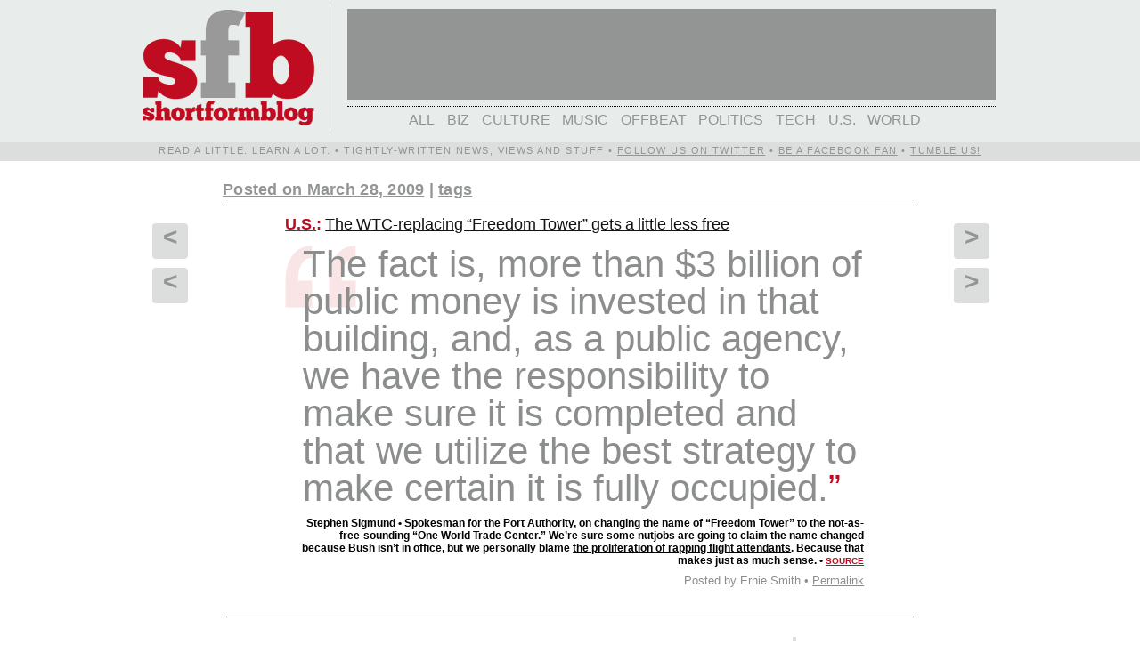

--- FILE ---
content_type: text/html; charset=UTF-8
request_url: https://archive.shortformblog.com/us/the-wtc-replacing-freedom-tower-gets-a-little-less-free/
body_size: 9356
content:
<!DOCTYPE html PUBLIC "-//W3C//DTD XHTML 1.0 Transitional//EN" "//www.w3.org/TR/xhtml1/DTD/xhtml1-transitional.dtd">
<html xmlns="//www.w3.org/1999/xhtml" xmlns:og="//opengraphprotocol.org/schema/"
      xmlns:fb="//www.facebook.com/2008/fbml">
<head profile="//gmpg.org/xfn/11">
<script type="text/javascript">var _sf_startpt=(new Date()).getTime()</script>
	<title>ShortFormBlogThe WTC-replacing &quot;Freedom Tower&quot; gets a little less free - ShortFormBlog</title>
	<meta http-equiv="Content-Type" content="text/html; charset=UTF-8" />
	<meta name="generator" content="WordPress 6.5.7" /> <!-- leave this for stats please -->
	<meta name="google-site-verification" content="G38Y1ZxXAvzsEY81wJLOHXf3xLbxlxBFO4kdu91_ExU" />
	<link rel="image_src" href="//shortformblog.s3.amazonaws.com/css/juliusmugnew.png" / >
	<META name="y_key" content="3e1b9ba2f64e5756">
	<meta name="tweetmeme-title" content="The WTC-replacing &quot;Freedom Tower&quot; gets a little less free - ShortFormBlog" />
	<meta name="title" content="ShortFormBlog: The WTC-replacing &#8220;Freedom Tower&#8221; gets a little less free" />
	<meta property="og:title" content="The WTC-replacing &#8220;Freedom Tower&#8221; gets a little less free"/>
              <meta property="og:type" content="article"/>
	  <meta property="og:image" content=""/>
	  <link rel="image_src" href="" / >
    <meta property="og:url" content="https://archive.shortformblog.com/us/the-wtc-replacing-freedom-tower-gets-a-little-less-free/"/>
      
    <meta property="fb:admins" content="502961619, 68414005801"/>
<!--[if !IE]>
	-->
	<link rel="stylesheet" href="//shortformblog.s3.amazonaws.com/css/style.css" type="text/css" media="screen" />
	<link rel="stylesheet" href="//shortformblog.s3.amazonaws.com/css/restyled.css" type="text/css" media="screen" />
	<link rel="stylesheet" href="//shortformblog.s3.amazonaws.com/javascript/thickbox.css" type="text/css" media="screen" />
	<!--
<![endif]-->
	<link rel="apple-touch-icon" href="//s3.amazonaws.com/shortformblog/css/apple-touch-icon.png"/>
	<link rel="apple-touch-startup-image" href="//shortformblog.s3.amazonaws.com/css/launchimage.png">
	<link rel="me" type="text/html" href="//www.google.com/profiles/smithern"/>
	<!--<link rel="stylesheet" href="//shortformblog.s3.amazonaws.com/css/ChunkFive-fontfacekit/stylesheet.css" type="text/css" media="screen" /> -->
	<link rel="alternate" type="application/rss+xml" title="RSS 2.0" href="https://archive.shortformblog.com/feed/" />
	<link rel="alternate" type="text/xml" title="RSS .92" href="https://archive.shortformblog.com/feed/rss/" />
	<link rel="alternate" type="application/atom+xml" title="Atom 0.3" href="https://archive.shortformblog.com/feed/atom/" />
	<link rel="pingback" href="https://archive.shortformblog.com/xmlrpc.php" />

	<!--[if lte IE 7]>
	<style type="text/css">

		a {
		color: expression(this.parentNode.currentStyle.color);
		}
	</style>
	<![endif]-->

<!-- BEGIN Google Ad Manager -->
<script type='text/javascript' src='//partner.googleadservices.com/gampad/google_service.js'>
</script>
<script type='text/javascript'>
GS_googleAddAdSenseService("ca-pub-9758897384391705");
GS_googleEnableAllServices();
</script>
<script type='text/javascript'>
GA_googleUseIframeRendering();
</script>
<!-- END Google Ad Manager -->

		<link rel='archives' title='September 2019' href='https://archive.shortformblog.com/2019/09/' />
	<link rel='archives' title='March 2012' href='https://archive.shortformblog.com/2012/03/' />
	<link rel='archives' title='February 2012' href='https://archive.shortformblog.com/2012/02/' />
	<link rel='archives' title='January 2012' href='https://archive.shortformblog.com/2012/01/' />
	<link rel='archives' title='December 2011' href='https://archive.shortformblog.com/2011/12/' />
	<link rel='archives' title='November 2011' href='https://archive.shortformblog.com/2011/11/' />
	<link rel='archives' title='October 2011' href='https://archive.shortformblog.com/2011/10/' />
	<link rel='archives' title='September 2011' href='https://archive.shortformblog.com/2011/09/' />
	<link rel='archives' title='August 2011' href='https://archive.shortformblog.com/2011/08/' />
	<link rel='archives' title='July 2011' href='https://archive.shortformblog.com/2011/07/' />
	<link rel='archives' title='June 2011' href='https://archive.shortformblog.com/2011/06/' />
	<link rel='archives' title='May 2011' href='https://archive.shortformblog.com/2011/05/' />
	<link rel='archives' title='April 2011' href='https://archive.shortformblog.com/2011/04/' />
	<link rel='archives' title='March 2011' href='https://archive.shortformblog.com/2011/03/' />
	<link rel='archives' title='February 2011' href='https://archive.shortformblog.com/2011/02/' />
	<link rel='archives' title='January 2011' href='https://archive.shortformblog.com/2011/01/' />
	<link rel='archives' title='December 2010' href='https://archive.shortformblog.com/2010/12/' />
	<link rel='archives' title='November 2010' href='https://archive.shortformblog.com/2010/11/' />
	<link rel='archives' title='October 2010' href='https://archive.shortformblog.com/2010/10/' />
	<link rel='archives' title='September 2010' href='https://archive.shortformblog.com/2010/09/' />
	<link rel='archives' title='August 2010' href='https://archive.shortformblog.com/2010/08/' />
	<link rel='archives' title='July 2010' href='https://archive.shortformblog.com/2010/07/' />
	<link rel='archives' title='June 2010' href='https://archive.shortformblog.com/2010/06/' />
	<link rel='archives' title='May 2010' href='https://archive.shortformblog.com/2010/05/' />
	<link rel='archives' title='April 2010' href='https://archive.shortformblog.com/2010/04/' />
	<link rel='archives' title='March 2010' href='https://archive.shortformblog.com/2010/03/' />
	<link rel='archives' title='February 2010' href='https://archive.shortformblog.com/2010/02/' />
	<link rel='archives' title='January 2010' href='https://archive.shortformblog.com/2010/01/' />
	<link rel='archives' title='December 2009' href='https://archive.shortformblog.com/2009/12/' />
	<link rel='archives' title='November 2009' href='https://archive.shortformblog.com/2009/11/' />
	<link rel='archives' title='October 2009' href='https://archive.shortformblog.com/2009/10/' />
	<link rel='archives' title='September 2009' href='https://archive.shortformblog.com/2009/09/' />
	<link rel='archives' title='August 2009' href='https://archive.shortformblog.com/2009/08/' />
	<link rel='archives' title='July 2009' href='https://archive.shortformblog.com/2009/07/' />
	<link rel='archives' title='June 2009' href='https://archive.shortformblog.com/2009/06/' />
	<link rel='archives' title='May 2009' href='https://archive.shortformblog.com/2009/05/' />
	<link rel='archives' title='April 2009' href='https://archive.shortformblog.com/2009/04/' />
	<link rel='archives' title='March 2009' href='https://archive.shortformblog.com/2009/03/' />
	<link rel='archives' title='February 2009' href='https://archive.shortformblog.com/2009/02/' />
	<link rel='archives' title='January 2009' href='https://archive.shortformblog.com/2009/01/' />
    <meta name='robots' content='index, follow, max-image-preview:large, max-snippet:-1, max-video-preview:-1' />

	<!-- This site is optimized with the Yoast SEO plugin v22.9 - https://yoast.com/wordpress/plugins/seo/ -->
	<link rel="canonical" href="https://archive.shortformblog.com/us/the-wtc-replacing-freedom-tower-gets-a-little-less-free/" />
	<meta property="og:locale" content="en_US" />
	<meta property="og:type" content="article" />
	<meta property="og:title" content="The WTC-replacing &quot;Freedom Tower&quot; gets a little less free - ShortFormBlog" />
	<meta property="og:url" content="https://archive.shortformblog.com/us/the-wtc-replacing-freedom-tower-gets-a-little-less-free/" />
	<meta property="og:site_name" content="ShortFormBlog" />
	<meta property="article:published_time" content="2009-03-28T17:32:02+00:00" />
	<meta property="article:modified_time" content="2009-03-28T17:32:51+00:00" />
	<meta name="author" content="Ernie Smith" />
	<meta name="twitter:card" content="summary_large_image" />
	<meta name="twitter:label1" content="Written by" />
	<meta name="twitter:data1" content="Ernie Smith" />
	<script type="application/ld+json" class="yoast-schema-graph">{"@context":"https://schema.org","@graph":[{"@type":"Article","@id":"https://archive.shortformblog.com/us/the-wtc-replacing-freedom-tower-gets-a-little-less-free/#article","isPartOf":{"@id":"https://archive.shortformblog.com/us/the-wtc-replacing-freedom-tower-gets-a-little-less-free/"},"author":{"name":"Ernie Smith","@id":"https://archive.shortformblog.com/#/schema/person/0fc66e0220e8d97f4c80ff194065e977"},"headline":"The WTC-replacing &#8220;Freedom Tower&#8221; gets a little less free","datePublished":"2009-03-28T17:32:02+00:00","dateModified":"2009-03-28T17:32:51+00:00","mainEntityOfPage":{"@id":"https://archive.shortformblog.com/us/the-wtc-replacing-freedom-tower-gets-a-little-less-free/"},"wordCount":9,"commentCount":0,"publisher":{"@id":"https://archive.shortformblog.com/#organization"},"keywords":["9/11","building","freedom tower","new york city","rebuild","replacement","September 11","skyscraper","world trade center"],"articleSection":["U.S."],"inLanguage":"en-US","potentialAction":[{"@type":"CommentAction","name":"Comment","target":["https://archive.shortformblog.com/us/the-wtc-replacing-freedom-tower-gets-a-little-less-free/#respond"]}]},{"@type":"WebPage","@id":"https://archive.shortformblog.com/us/the-wtc-replacing-freedom-tower-gets-a-little-less-free/","url":"https://archive.shortformblog.com/us/the-wtc-replacing-freedom-tower-gets-a-little-less-free/","name":"The WTC-replacing \"Freedom Tower\" gets a little less free - ShortFormBlog","isPartOf":{"@id":"https://archive.shortformblog.com/#website"},"datePublished":"2009-03-28T17:32:02+00:00","dateModified":"2009-03-28T17:32:51+00:00","breadcrumb":{"@id":"https://archive.shortformblog.com/us/the-wtc-replacing-freedom-tower-gets-a-little-less-free/#breadcrumb"},"inLanguage":"en-US","potentialAction":[{"@type":"ReadAction","target":["https://archive.shortformblog.com/us/the-wtc-replacing-freedom-tower-gets-a-little-less-free/"]}]},{"@type":"BreadcrumbList","@id":"https://archive.shortformblog.com/us/the-wtc-replacing-freedom-tower-gets-a-little-less-free/#breadcrumb","itemListElement":[{"@type":"ListItem","position":1,"name":"Home","item":"https://archive.shortformblog.com/"},{"@type":"ListItem","position":2,"name":"The WTC-replacing &#8220;Freedom Tower&#8221; gets a little less free"}]},{"@type":"WebSite","@id":"https://archive.shortformblog.com/#website","url":"https://archive.shortformblog.com/","name":"ShortFormBlog","description":"Read a little. Learn a lot.","publisher":{"@id":"https://archive.shortformblog.com/#organization"},"potentialAction":[{"@type":"SearchAction","target":{"@type":"EntryPoint","urlTemplate":"https://archive.shortformblog.com/?s={search_term_string}"},"query-input":"required name=search_term_string"}],"inLanguage":"en-US"},{"@type":"Organization","@id":"https://archive.shortformblog.com/#organization","name":"ShortFormBlog","url":"https://archive.shortformblog.com/","logo":{"@type":"ImageObject","inLanguage":"en-US","@id":"https://archive.shortformblog.com/#/schema/logo/image/","url":"https://cdn.shortformblog.com/wp-content/uploads/2010/01/juliusmugnew0101.jpg","contentUrl":"https://cdn.shortformblog.com/wp-content/uploads/2010/01/juliusmugnew0101.jpg","width":"600","height":"385","caption":"ShortFormBlog"},"image":{"@id":"https://archive.shortformblog.com/#/schema/logo/image/"}},{"@type":"Person","@id":"https://archive.shortformblog.com/#/schema/person/0fc66e0220e8d97f4c80ff194065e977","name":"Ernie Smith","sameAs":["http://shortformblog.com/"],"url":"https://archive.shortformblog.com/author/admin/"}]}</script>
	<!-- / Yoast SEO plugin. -->


<link rel='dns-prefetch' href='//ajax.googleapis.com' />
<link rel='dns-prefetch' href='//shortformblog.s3.amazonaws.com' />
<link rel='dns-prefetch' href='//analytics.tedium.co' />
<link rel='dns-prefetch' href='//stats.wp.com' />
<link rel='dns-prefetch' href='//v0.wordpress.com' />
<link rel="alternate" type="application/rss+xml" title="ShortFormBlog &raquo; The WTC-replacing &#8220;Freedom Tower&#8221; gets a little less free Comments Feed" href="https://archive.shortformblog.com/us/the-wtc-replacing-freedom-tower-gets-a-little-less-free/feed/" />
<script type="text/javascript">
/* <![CDATA[ */
window._wpemojiSettings = {"baseUrl":"https:\/\/s.w.org\/images\/core\/emoji\/15.0.3\/72x72\/","ext":".png","svgUrl":"https:\/\/s.w.org\/images\/core\/emoji\/15.0.3\/svg\/","svgExt":".svg","source":{"concatemoji":"https:\/\/archive.shortformblog.com\/wp-includes\/js\/wp-emoji-release.min.js?ver=6.5.7"}};
/*! This file is auto-generated */
!function(i,n){var o,s,e;function c(e){try{var t={supportTests:e,timestamp:(new Date).valueOf()};sessionStorage.setItem(o,JSON.stringify(t))}catch(e){}}function p(e,t,n){e.clearRect(0,0,e.canvas.width,e.canvas.height),e.fillText(t,0,0);var t=new Uint32Array(e.getImageData(0,0,e.canvas.width,e.canvas.height).data),r=(e.clearRect(0,0,e.canvas.width,e.canvas.height),e.fillText(n,0,0),new Uint32Array(e.getImageData(0,0,e.canvas.width,e.canvas.height).data));return t.every(function(e,t){return e===r[t]})}function u(e,t,n){switch(t){case"flag":return n(e,"\ud83c\udff3\ufe0f\u200d\u26a7\ufe0f","\ud83c\udff3\ufe0f\u200b\u26a7\ufe0f")?!1:!n(e,"\ud83c\uddfa\ud83c\uddf3","\ud83c\uddfa\u200b\ud83c\uddf3")&&!n(e,"\ud83c\udff4\udb40\udc67\udb40\udc62\udb40\udc65\udb40\udc6e\udb40\udc67\udb40\udc7f","\ud83c\udff4\u200b\udb40\udc67\u200b\udb40\udc62\u200b\udb40\udc65\u200b\udb40\udc6e\u200b\udb40\udc67\u200b\udb40\udc7f");case"emoji":return!n(e,"\ud83d\udc26\u200d\u2b1b","\ud83d\udc26\u200b\u2b1b")}return!1}function f(e,t,n){var r="undefined"!=typeof WorkerGlobalScope&&self instanceof WorkerGlobalScope?new OffscreenCanvas(300,150):i.createElement("canvas"),a=r.getContext("2d",{willReadFrequently:!0}),o=(a.textBaseline="top",a.font="600 32px Arial",{});return e.forEach(function(e){o[e]=t(a,e,n)}),o}function t(e){var t=i.createElement("script");t.src=e,t.defer=!0,i.head.appendChild(t)}"undefined"!=typeof Promise&&(o="wpEmojiSettingsSupports",s=["flag","emoji"],n.supports={everything:!0,everythingExceptFlag:!0},e=new Promise(function(e){i.addEventListener("DOMContentLoaded",e,{once:!0})}),new Promise(function(t){var n=function(){try{var e=JSON.parse(sessionStorage.getItem(o));if("object"==typeof e&&"number"==typeof e.timestamp&&(new Date).valueOf()<e.timestamp+604800&&"object"==typeof e.supportTests)return e.supportTests}catch(e){}return null}();if(!n){if("undefined"!=typeof Worker&&"undefined"!=typeof OffscreenCanvas&&"undefined"!=typeof URL&&URL.createObjectURL&&"undefined"!=typeof Blob)try{var e="postMessage("+f.toString()+"("+[JSON.stringify(s),u.toString(),p.toString()].join(",")+"));",r=new Blob([e],{type:"text/javascript"}),a=new Worker(URL.createObjectURL(r),{name:"wpTestEmojiSupports"});return void(a.onmessage=function(e){c(n=e.data),a.terminate(),t(n)})}catch(e){}c(n=f(s,u,p))}t(n)}).then(function(e){for(var t in e)n.supports[t]=e[t],n.supports.everything=n.supports.everything&&n.supports[t],"flag"!==t&&(n.supports.everythingExceptFlag=n.supports.everythingExceptFlag&&n.supports[t]);n.supports.everythingExceptFlag=n.supports.everythingExceptFlag&&!n.supports.flag,n.DOMReady=!1,n.readyCallback=function(){n.DOMReady=!0}}).then(function(){return e}).then(function(){var e;n.supports.everything||(n.readyCallback(),(e=n.source||{}).concatemoji?t(e.concatemoji):e.wpemoji&&e.twemoji&&(t(e.twemoji),t(e.wpemoji)))}))}((window,document),window._wpemojiSettings);
/* ]]> */
</script>
<style id='wp-emoji-styles-inline-css' type='text/css'>

	img.wp-smiley, img.emoji {
		display: inline !important;
		border: none !important;
		box-shadow: none !important;
		height: 1em !important;
		width: 1em !important;
		margin: 0 0.07em !important;
		vertical-align: -0.1em !important;
		background: none !important;
		padding: 0 !important;
	}
</style>
<link rel='stylesheet' id='mediaelement-css' href='https://archive.shortformblog.com/wp-includes/js/mediaelement/mediaelementplayer-legacy.min.css?ver=4.2.17' type='text/css' media='all' />
<link rel='stylesheet' id='wp-mediaelement-css' href='https://archive.shortformblog.com/wp-includes/js/mediaelement/wp-mediaelement.min.css?ver=6.5.7' type='text/css' media='all' />
<style id='jetpack-sharing-buttons-style-inline-css' type='text/css'>
.jetpack-sharing-buttons__services-list{display:flex;flex-direction:row;flex-wrap:wrap;gap:0;list-style-type:none;margin:5px;padding:0}.jetpack-sharing-buttons__services-list.has-small-icon-size{font-size:12px}.jetpack-sharing-buttons__services-list.has-normal-icon-size{font-size:16px}.jetpack-sharing-buttons__services-list.has-large-icon-size{font-size:24px}.jetpack-sharing-buttons__services-list.has-huge-icon-size{font-size:36px}@media print{.jetpack-sharing-buttons__services-list{display:none!important}}.editor-styles-wrapper .wp-block-jetpack-sharing-buttons{gap:0;padding-inline-start:0}ul.jetpack-sharing-buttons__services-list.has-background{padding:1.25em 2.375em}
</style>
<link rel='stylesheet' id='jetpack_css-css' href='https://archive.shortformblog.com/wp-content/plugins/jetpack/css/jetpack.css?ver=13.5.1' type='text/css' media='all' />
<script type="text/javascript" defer data-domain='archive.shortformblog.com' data-api='https://analytics.tedium.co/api/event' data-cfasync='false' src="https://analytics.tedium.co/js/plausible.outbound-links.pageview-props.js?ver=2.1.4" id="plausible"></script>
<script type="text/javascript" id="plausible-analytics-js-after">
/* <![CDATA[ */
window.plausible = window.plausible || function() { (window.plausible.q = window.plausible.q || []).push(arguments) }
/* ]]> */
</script>
<link rel="https://api.w.org/" href="https://archive.shortformblog.com/wp-json/" /><link rel="alternate" type="application/json" href="https://archive.shortformblog.com/wp-json/wp/v2/posts/4729" /><link rel="EditURI" type="application/rsd+xml" title="RSD" href="https://archive.shortformblog.com/xmlrpc.php?rsd" />
<meta name="generator" content="WordPress 6.5.7" />
<link rel='shortlink' href='https://wp.me/pbj98a-1eh' />
<link rel="alternate" type="application/json+oembed" href="https://archive.shortformblog.com/wp-json/oembed/1.0/embed?url=https%3A%2F%2Farchive.shortformblog.com%2Fus%2Fthe-wtc-replacing-freedom-tower-gets-a-little-less-free%2F" />
<link rel="alternate" type="text/xml+oembed" href="https://archive.shortformblog.com/wp-json/oembed/1.0/embed?url=https%3A%2F%2Farchive.shortformblog.com%2Fus%2Fthe-wtc-replacing-freedom-tower-gets-a-little-less-free%2F&#038;format=xml" />
	<style>img#wpstats{display:none}</style>
		<meta name='plausible-analytics-version' content='2.1.4' />
<style type="text/css" id="wp-custom-css">#pageoverprev, #pageovernext, #pageoverprevcat, #pageovernextcat {
    position: absolute;
    left: 9%;
    right: 9%;
    padding: 2%;
	  margin-top: 2%;
    font-weight: lighter;
    font-size: 24pt;
    top: 5%;
    width: 76%;
    margin-left: 1%;
    z-index: 60;
    -moz-border-radius: 8pt;
    -webkit-border-radius: 8pt;
    visibility: hidden;
}

.postbox {
	position: relative;
}</style>
    <!--[if (gte IE 6)&(lte IE 8)]>
      <link rel="stylesheet" href="//shortformblog.com/wp-content/themes/shrtfrmblgnew/restyledie.css" type="text/css" media="screen" />
      <link rel="stylesheet" href="//shortformblog.com/wp-content/themes/shrtfrmblgnew/styleie.css" type="text/css" media="screen" />
	  <script type="text/javascript" src="//shortformblog.s3.amazonaws.com/javascript/selectivizr.js"></script>
	<![endif]-->

    <script type="text/javascript" src="//shortformblog.s3.amazonaws.com/javascript/flash_heed.js"></script>
	</head>
<body>
		<div id="topbox" style="padding-top: 0;">
		<div class="intopbox">
		<a href="https://archive.shortformblog.com"><span id="sitelogo"></span></a>
		<div style="position:relative; float: left; width: 728px; height: 102px; margin-top:3pt; margin-bottom: 5pt; background-color: #939494; overflow: hidden;" id="top_ad"> <!-- ca-pub-9758897384391705/Main_ad_unit -->
</div>
		<div id="navmenub" class="chunk">
		<ul>
		<li class='cat-item-all'><a href='https://archive.shortformblog.com/'>All</a></li>	<li class="cat-item cat-item-643"><a href="https://archive.shortformblog.com/category/biz/">Biz</a>
</li>
	<li class="cat-item cat-item-110"><a href="https://archive.shortformblog.com/category/culture/">Culture</a>
</li>
	<li class="cat-item cat-item-5"><a href="https://archive.shortformblog.com/category/music/">Music</a>
</li>
	<li class="cat-item cat-item-32"><a href="https://archive.shortformblog.com/category/offbeat/">Offbeat</a>
</li>
	<li class="cat-item cat-item-495"><a href="https://archive.shortformblog.com/category/politics/">Politics</a>
</li>
	<li class="cat-item cat-item-46"><a href="https://archive.shortformblog.com/category/tech/">Tech</a>
</li>
	<li class="cat-item cat-item-25"><a href="https://archive.shortformblog.com/category/us/">U.S.</a>
</li>
	<li class="cat-item cat-item-26"><a href="https://archive.shortformblog.com/category/world/">World</a>
</li>
		</ul></div>
</div>
</div>

<div id="topslogan" style="background: #DBDEDD none repeat scroll 0pt 0pt; float: left; margin-bottom: 2em; margin-left: 0pt; margin-right: 2%; position: relative; width: 100%; z-index: 100; text-transform: uppercase; padding-bottom: 3pt; padding-top: 3pt; line-height: 11px; font-size: 8.5pt; height: 13px; letter-spacing: 1.1pt; font-weight: 500;"><div class="intopbox" style="color: #939494; text-align: center; vertical-align: middle; padding-top: 0 !important;">Read a little. Learn a lot. &#8226; Tightly-written news, views and stuff &#8226; <a href="//twitter.com/shortformblog" class="aptureNoEnhance">Follow us on Twitter</a> &#8226; <a href="//www.facebook.com/shortformblog/" target="_blank">Be a Facebook Fan</a> &#8226; <a href="//shortformblog.tumblr.com/" target="_blank">Tumble us!</a></div></div>
<div style="clear:both;"></div>


	
			
		<div class="row"><div class="column grid_1">&nbsp;</div><div class="column grid_10"><h2 class="single"><a href="https://archive.shortformblog.com/2009/03/28/">Posted on March 28, 2009</a> | <a href="#TB_inline?height=150&width=630&inlineId=tag_4729" title="Tags for this post" class="thickbox">tags</a></h2>
 <iframe src="//www.facebook.com/plugins/like.php?href=https://archive.shortformblog.com/us/the-wtc-replacing-freedom-tower-gets-a-little-less-free/&amp;layout=button_count&amp;show_faces=false&amp;width=100&amp;action=like&amp;font=arial&amp;colorscheme=light" scrolling="no" frameborder="0" allowTransparency="true" style="border:none; overflow:hidden; width:80px; height:20px; float: right;"></iframe>  &nbsp;	<div class="topsy_widget_data" style="border:none; overflow:hidden; width:80px; height:20px; float: right;"><script type="text/javascript">topsyWidgetPreload({ "url": "https://archive.shortformblog.com/us/the-wtc-replacing-freedom-tower-gets-a-little-less-free/", "title": "The WTC-replacing &#8220;Freedom Tower&#8221; gets a little less free", "style": "small", "theme": "blue", "nick": "shortformblog" });</script> </div> &nbsp; <span class="flattr" style="float: right; margin-right: 10px;">
<a class="FlattrButton" style="display:none;"
    title="The WTC-replacing &#8220;Freedom Tower&#8221; gets a little less free"
    lang="en_GB"
    rev="flattr;uid:shortformblog;category:text;button:compact;"
    href="https://archive.shortformblog.com/us/the-wtc-replacing-freedom-tower-gets-a-little-less-free/">The WTC-replacing &#8220;Freedom Tower&#8221; gets a little less free</a>
</span>
<script type="text/javascript" src="//www.google.com/buzz/api/button.js"></script></div></div>
		<div class="row">
		<div class="column grid_1">
			<div class="scroll">
			<a href="https://archive.shortformblog.com/world/an-example-of-the-mushroom-effect-of-the-credit-crunch/" rel="prev">
			<span class="prev"
				onmouseover="
					document.getElementById(&#39;pageoverprev&#39;)
						.style.visibility=&#39;visible&#39; ;
					document.getElementById(&#39;transparency&#39;)
						.style.opacity=&#39;.3&#39; ;"
				onmouseout="
					document.getElementById(&#39;pageoverprev&#39;)
						.style.visibility=&#39;hidden&#39;;
					document.getElementById(&#39;transparency&#39;)
						.style.opacity=&#39;1&#39;;">&lt;
			</span></a>			<br/>
				<a href="https://archive.shortformblog.com/us/update-on-north-dakota-floodwaters-when-will-it-crest/" rel="prev">
			<span class="prev"
				onmouseover="
					document.getElementById(&#39;pageoverprevcat&#39;)
						.style.visibility=&#39;visible&#39;;
					document.getElementById(&#39;transparency&#39;)
						.style.opacity=&#39;.3&#39;;"
					onmouseout="
						document.getElementById(&#39;pageoverprevcat&#39;)
							.style.visibility=&#39;hidden&#39;;
						document.getElementById(&#39;transparency&#39;)
							.style.opacity=&#39;1&#39;;">&lt;
			</span></a>			</div>
	   	</div>

			<div class="column grid_10 postbox">

			<div id="pageoverprev">
			<b class="red" style="font-weight:600;">Older: </b><a href="https://archive.shortformblog.com/world/an-example-of-the-mushroom-effect-of-the-credit-crunch/" rel="prev">An example of the mushroom effect of the credit crunch</a></b>
		</div>
		<div id="pageovernext">
			<b class="red" style="font-weight:600;">Newer: </b><a href="https://archive.shortformblog.com/biz/charter-has-a-crapload-of-debt-guys-they-filed-for-bankruptcy/" rel="next"> Charter has a crapload of debt, guys. They filed for bankruptcy.</a>		</div>
		<div id="pageoverprevcat">
			<b style="font-weight:600;">Older in <a href="https://archive.shortformblog.com/category/us/" rel="category tag">U.S.</a>:</b> <a href="https://archive.shortformblog.com/us/update-on-north-dakota-floodwaters-when-will-it-crest/" rel="prev">Update on North Dakota floodwaters; when will it crest?</a>		</div>
		<div id="pageovernextcat">
			<b style="font-weight:600;">Newer in <a href="https://archive.shortformblog.com/category/us/" rel="category tag">U.S.</a>:</b> <a href="https://archive.shortformblog.com/us/the-republican-who-nearly-joined-obamas-cabinet-has-beef/" rel="next">The Republican who nearly joined Obama&#8217;s cabinet has beef</a>		</div>

		</div>

			<div class="column grid_10 insidetop" id="transparency" style="opacity: 1; border-top: 1pt solid black;">
	    <div class="post" id="post-4729">
												<h4>
								<span class="red" style="font-weight:bold;"><a href="https://archive.shortformblog.com/category/us/" rel="category tag">U.S.</a>:</span> <a href="http://www.cnn.com/2009/US/03/27/no.freedom.tower/index.html?iref=mpstoryview" title="" title="The WTC-replacing &#8220;Freedom Tower&#8221; gets a little less free" target="_blank">The WTC-replacing &#8220;Freedom Tower&#8221; gets a little less free</a>
						</h4>				<div class="entry">
				<!-- google_ad_section_start -->
									
				<ul class='quotenew'><li>The fact is, more than $3 billion of public money is invested in that building, and, as a public agency, we have the responsibility to make sure it is completed and that we utilize the best strategy to make certain it is fully occupied.</li><li>Stephen Sigmund • Spokesman for the Port Authority, on changing the name of &#8220;Freedom Tower&#8221; to the not-as-free-sounding &#8220;One World Trade Center.&#8221; We&#8217;re sure some nutjobs are going to claim the name changed because Bush isn&#8217;t in office, but we personally blame <a href="http://shortformblog.com/offbeat/a-rapping-flight-attendant-%e2%80%93-hey-why-the-heck-not">the proliferation of rapping flight attendants</a>. Because that makes just as much sense.&nbsp;&bull;&nbsp;<a class='source' href='http://www.cnn.com/2009/US/03/27/no.freedom.tower/index.html?iref=mpstoryview' target='_blank'>source</a></li></ul>				<!-- google_ad_section_end -->
										<p class="postmetadata">
					Posted by Ernie Smith &bull;
					<a href="https://archive.shortformblog.com/us/the-wtc-replacing-freedom-tower-gets-a-little-less-free/">Permalink</a>
					</li>

					</p>
				</div></div>
			</div>
							   	<div class="column grid_1">
			<div class="scroll"><a href="https://archive.shortformblog.com/biz/charter-has-a-crapload-of-debt-guys-they-filed-for-bankruptcy/" rel="next"><span class="next"
		onmouseover="
			document.getElementById(&#39;pageovernext&#39;)
				.style.visibility=&#39;visible&#39;;
			document.getElementById(&#39;transparency&#39;)
				.style.opacity=&#39;.3&#39;;"
		onmouseout="
			document.getElementById(&#39;pageovernext&#39;)
				.style.visibility=&#39;hidden&#39;;
			document.getElementById(&#39;transparency&#39;)
				.style.opacity=&#39;1&#39;;">&gt;
		</span></a>		<br/>
		<a href="https://archive.shortformblog.com/us/the-republican-who-nearly-joined-obamas-cabinet-has-beef/" rel="next"><span class="next"
		onmouseover="
			document.getElementById(&#39;pageovernextcat&#39;)
				.style.visibility=&#39;visible&#39;;
			document.getElementById(&#39;transparency&#39;)
				.style.opacity=&#39;.3&#39;;"
			onmouseout="
				document.getElementById(&#39;pageovernextcat&#39;)
					.style.visibility=&#39;hidden&#39;;
				 document.getElementById(&#39;transparency&#39;)
				 	.style.opacity=&#39;1&#39;;">&gt;
		</span></a></div>
</div>
	   	</div>
	   	</div>

	   			<!-- Hidden Tag Grid Array Code -->
<div id="tag_4729" style="display: none;">
  <div id="tag_grid_crop" style="height: 145px;">
    <ul id="tag_grid" style="height: 145px;">
	<!-- google_ad_section_start -->
  		<li class="tagclass3"><a href="https://archive.shortformblog.com/tag/911/" rel="tag">9/11</a></li><li class="tagclass2"><a href="https://archive.shortformblog.com/tag/building/" rel="tag">building</a></li><li class="tagclass2"><a href="https://archive.shortformblog.com/tag/freedom-tower/" rel="tag">freedom tower</a></li><li class="tagclass2"><a href="https://archive.shortformblog.com/tag/new-york-city/" rel="tag">new york city</a></li><li class="tagclass2"><a href="https://archive.shortformblog.com/tag/rebuild/" rel="tag">rebuild</a></li><li class="tagclass2"><a href="https://archive.shortformblog.com/tag/replacement/" rel="tag">replacement</a></li><li class="tagclass2"><a href="https://archive.shortformblog.com/tag/september-11/" rel="tag">September 11</a></li><li class="tagclass2"><a href="https://archive.shortformblog.com/tag/skyscraper/" rel="tag">skyscraper</a></li><li class="tagclass2"><a href="https://archive.shortformblog.com/tag/world-trade-center/" rel="tag">world trade center</a></li>   	<!-- google_ad_section_end -->

    </ul>
  </div>
</div>
<!-- End Tag Grid Array Code -->


					
			



<div class="row">
<div class="column grid_1">&nbsp;</div>

<div class="column grid_10 top">
				<div class="row">
					<div class="column grid_8 comments-template">
					
<div id="disqus_thread"></div>
					<p class="postmetadata">&nbsp;</p>
				</div>
				<div class="column grid_2" style="border-left: 3pt solid #dbdedd; margin-top: 1em; width: 125px; padding-left: 5px; "><script type="text/javascript"><!--
google_ad_client = "ca-pub-9758897384391705";
/* Oldsite_ad */
google_ad_slot = "3193133312";
google_ad_width = 120;
google_ad_height = 600;
//-->
</script>
<script type="text/javascript"
src="//pagead2.googlesyndication.com/pagead/show_ads.js">
</script></div>
				</div>
				</div>
</div>
</div>

<div id="fb-root"></div>
<script>
  window.fbAsyncInit = function() {
    FB.init({appId: '112493188788249', status: true, cookie: true,
             xfbml: true});
  };
  (function() {
    var e = document.createElement('script'); e.async = true;
    e.src = document.location.protocol +
      '//connect.facebook.net/en_US/all.js';
    document.getElementById('fb-root').appendChild(e);
  }());
</script>



<!-- Hidden Tag Grid Array Code -->
<div id="tag_grid_container">
  <div id="tag_grid_crop">
    <ul id="tag_grid">
    <!-- google_ad_section_start -->
    <li class="tagclass4"><a href="https://archive.shortformblog.com/tag/politics-news/" rel="tag">politics</a></li>
<li class="tagclass4"><a href="https://archive.shortformblog.com/tag/obama/" rel="tag">obama</a></li>
<li class="tagclass4"><a href="https://archive.shortformblog.com/tag/economy/" rel="tag">economy</a></li>
<li class="tagclass4"><a href="https://archive.shortformblog.com/tag/death/" rel="tag">death</a></li>
<li class="tagclass4"><a href="https://archive.shortformblog.com/tag/president/" rel="tag">president</a></li>
<li class="tagclass4"><a href="https://archive.shortformblog.com/tag/awesome/" rel="tag">awesome</a></li>
<li class="tagclass4"><a href="https://archive.shortformblog.com/tag/money/" rel="tag">money</a></li>
<li class="tagclass4"><a href="https://archive.shortformblog.com/tag/barack-obama/" rel="tag">barack obama</a></li>
<li class="tagclass4"><a href="https://archive.shortformblog.com/tag/gop/" rel="tag">gop</a></li>
<li class="tagclass4"><a href="https://archive.shortformblog.com/tag/apple/" rel="tag">apple</a></li>
<li class="tagclass4"><a href="https://archive.shortformblog.com/tag/funny/" rel="tag">funny</a></li>
<li class="tagclass4"><a href="https://archive.shortformblog.com/tag/twitter/" rel="tag">twitter</a></li>
<li class="tagclass4"><a href="https://archive.shortformblog.com/tag/senate/" rel="tag">senate</a></li>
<li class="tagclass4"><a href="https://archive.shortformblog.com/tag/protests/" rel="tag">protests</a></li>
<li class="tagclass3"><a href="https://archive.shortformblog.com/tag/google/" rel="tag">google</a></li>
<li class="tagclass3"><a href="https://archive.shortformblog.com/tag/technology/" rel="tag">technology</a></li>
<li class="tagclass3"><a href="https://archive.shortformblog.com/tag/controversy/" rel="tag">controversy</a></li>
<li class="tagclass3"><a href="https://archive.shortformblog.com/tag/congress/" rel="tag">congress</a></li>
<li class="tagclass3"><a href="https://archive.shortformblog.com/tag/iran/" rel="tag">iran</a></li>
<li class="tagclass3"><a href="https://archive.shortformblog.com/tag/health-care/" rel="tag">health care</a></li>
      <!-- google_ad_section_end -->
    </ul>
    <ul id="tag_key">
      <li id="key">Key:</li>
      <li id="key1">1-125</li>
      <li id="key2">126-200</li>
      <li id="key3">201-300</li>
      <li id="key4">> 300</li>
    </ul>
  </div>
</div>
<!-- End Tag Grid Array Code -->


<div id="footer">
		<script LANGUAGE="JavaScript">var OBCTm=1259029816282; </script><script LANGUAGE="JavaScript" src="//widgets.outbrain.com/claim.js"> </script>
	<div class="row outro">
	<div class="column grid_2 footermug">&nbsp;</div> <div class="column grid_10">
	<p class="footerbox"><a href="//shortformblog.com" class="chunk">ShortFormBlog</a> is the product of Ernie Smith, Julius the laid-off RSS robot, an occasional intern, a bunch of pretty awesome links  from a bunch of awesome sources, a highly hacked version of Wordpress, the letter Q, the number 13 and a series of tubes.</p>
	<p class="credits aptureNoAutolink">Copyright 2009-2012 <a href="//twitter.com/stoicboy/" target="blank">Ernie Smith</a> &#8226; <a href="//shortformblog.com/category/about" target="blank">About us</a> &#8226; <a href="/cdn-cgi/l/email-protection#9deef5efe9fbeff0fff1faddfaf0fcf4f1b3fef2f0" target="blank">E-mail us</a> &#8226; <a href="//twitter.com/shortformblog/" target="blank">Follow us on Twitter</a> &#8226; <a href="//facebook.com/shortformblog/" target="blank">Follow us on Facebook</a> <br/><br/> <a href="//feeds.feedburner.com/shortformblog/feed">
</p></div></div>
</div>
<script data-cfasync="false" src="/cdn-cgi/scripts/5c5dd728/cloudflare-static/email-decode.min.js"></script><script type="text/javascript" src="//ajax.googleapis.com/ajax/libs/jquery/1.4.2/jquery.min.js?ver=1.4.2" id="jquery-js"></script>
<script type="text/javascript" src="//shortformblog.s3.amazonaws.com/wp-includes/js/thickbox/thickbox.js?ver=3.1" id="thickbox-js"></script>
<script type="text/javascript" id="disqus_count-js-extra">
/* <![CDATA[ */
var countVars = {"disqusShortname":"shortformblog"};
/* ]]> */
</script>
<script type="text/javascript" src="https://archive.shortformblog.com/wp-content/plugins/disqus-comment-system/public/js/comment_count.js?ver=3.1.1" id="disqus_count-js"></script>
<script type="text/javascript" id="disqus_embed-js-extra">
/* <![CDATA[ */
var embedVars = {"disqusConfig":{"integration":"wordpress 3.1.1"},"disqusIdentifier":"4729 http:\/\/shortformblog.com\/?p=4729","disqusShortname":"shortformblog","disqusTitle":"The WTC-replacing \u201cFreedom Tower\u201d gets a little less free","disqusUrl":"https:\/\/archive.shortformblog.com\/us\/the-wtc-replacing-freedom-tower-gets-a-little-less-free\/","postId":"4729"};
/* ]]> */
</script>
<script type="text/javascript" src="https://archive.shortformblog.com/wp-content/plugins/disqus-comment-system/public/js/comment_embed.js?ver=3.1.1" id="disqus_embed-js"></script>
<script type="text/javascript" src="https://stats.wp.com/e-202604.js" id="jetpack-stats-js" data-wp-strategy="defer"></script>
<script type="text/javascript" id="jetpack-stats-js-after">
/* <![CDATA[ */
_stq = window._stq || [];
_stq.push([ "view", JSON.parse("{\"v\":\"ext\",\"blog\":\"167103030\",\"post\":\"4729\",\"tz\":\"-5\",\"srv\":\"archive.shortformblog.com\",\"j\":\"1:13.5.1\"}") ]);
_stq.push([ "clickTrackerInit", "167103030", "4729" ]);
/* ]]> */
</script>

        
<script type="text/javascript">
var gaJsHost = (("https:" == document.location.protocol) ? "https://ssl." : "//www.");
document.write(unescape("%3Cscript src='" + gaJsHost + "google-analytics.com/ga.js' type='text/javascript'%3E%3C/script%3E"));
</script>
<script type="text/javascript">
var pageTracker = _gat._getTracker("UA-xxxxxx-x");
pageTracker._trackPageview();
</script>


<script defer src="https://static.cloudflareinsights.com/beacon.min.js/vcd15cbe7772f49c399c6a5babf22c1241717689176015" integrity="sha512-ZpsOmlRQV6y907TI0dKBHq9Md29nnaEIPlkf84rnaERnq6zvWvPUqr2ft8M1aS28oN72PdrCzSjY4U6VaAw1EQ==" data-cf-beacon='{"version":"2024.11.0","token":"3b8b98384b9e498f8181983f7409c016","r":1,"server_timing":{"name":{"cfCacheStatus":true,"cfEdge":true,"cfExtPri":true,"cfL4":true,"cfOrigin":true,"cfSpeedBrain":true},"location_startswith":null}}' crossorigin="anonymous"></script>
</body>
</html>


--- FILE ---
content_type: text/html; charset=utf-8
request_url: https://www.google.com/recaptcha/api2/aframe
body_size: 152
content:
<!DOCTYPE HTML><html><head><meta http-equiv="content-type" content="text/html; charset=UTF-8"></head><body><script nonce="sOMYpcz_bCEtUU51gtkxTw">/** Anti-fraud and anti-abuse applications only. See google.com/recaptcha */ try{var clients={'sodar':'https://pagead2.googlesyndication.com/pagead/sodar?'};window.addEventListener("message",function(a){try{if(a.source===window.parent){var b=JSON.parse(a.data);var c=clients[b['id']];if(c){var d=document.createElement('img');d.src=c+b['params']+'&rc='+(localStorage.getItem("rc::a")?sessionStorage.getItem("rc::b"):"");window.document.body.appendChild(d);sessionStorage.setItem("rc::e",parseInt(sessionStorage.getItem("rc::e")||0)+1);localStorage.setItem("rc::h",'1769032835257');}}}catch(b){}});window.parent.postMessage("_grecaptcha_ready", "*");}catch(b){}</script></body></html>